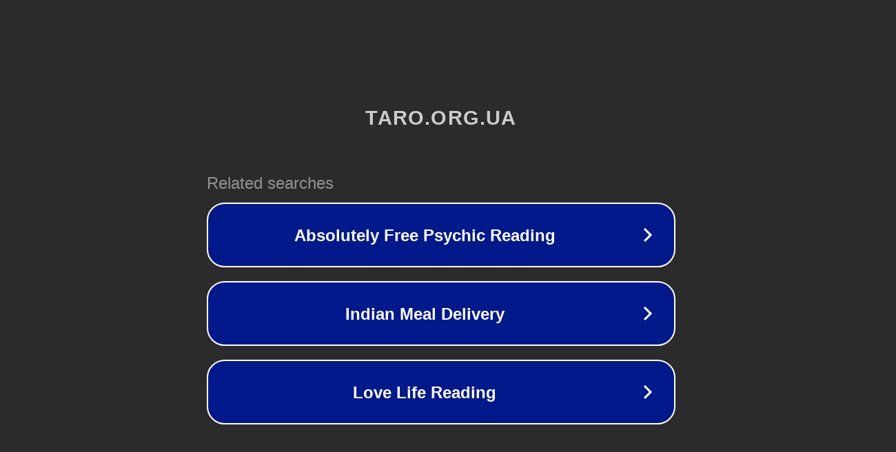

--- FILE ---
content_type: text/html; charset=utf-8
request_url: http://taro.org.ua/%D1%80%D0%B0%D1%81%D1%88%D0%B8%D1%84%D1%80%D0%BE%D0%B2%D0%BA%D0%B0/%D1%81%D0%B8%D0%BC%D0%B1%D0%BE%D0%BB%D0%BE%D0%BD_52_%D0%B4%D1%83%D0%B4%D0%BE%D1%87%D0%BD%D0%B8%D0%BA.html
body_size: 1266
content:
<!doctype html>
<html data-adblockkey="MFwwDQYJKoZIhvcNAQEBBQADSwAwSAJBANDrp2lz7AOmADaN8tA50LsWcjLFyQFcb/P2Txc58oYOeILb3vBw7J6f4pamkAQVSQuqYsKx3YzdUHCvbVZvFUsCAwEAAQ==_DsC4bb93z/XGaArBB7/dDUpdmwLPLZRkXgRa0vdFt0rjweJUM88nFoqZYAa078Qbm+e+oEVxsByxQThmg6TuCg==" lang="en" style="background: #2B2B2B;">
<head>
    <meta charset="utf-8">
    <meta name="viewport" content="width=device-width, initial-scale=1">
    <link rel="icon" href="[data-uri]">
    <link rel="preconnect" href="https://www.google.com" crossorigin>
</head>
<body>
<div id="target" style="opacity: 0"></div>
<script>window.park = "[base64]";</script>
<script src="/bGpKlgEqg.js"></script>
</body>
</html>
